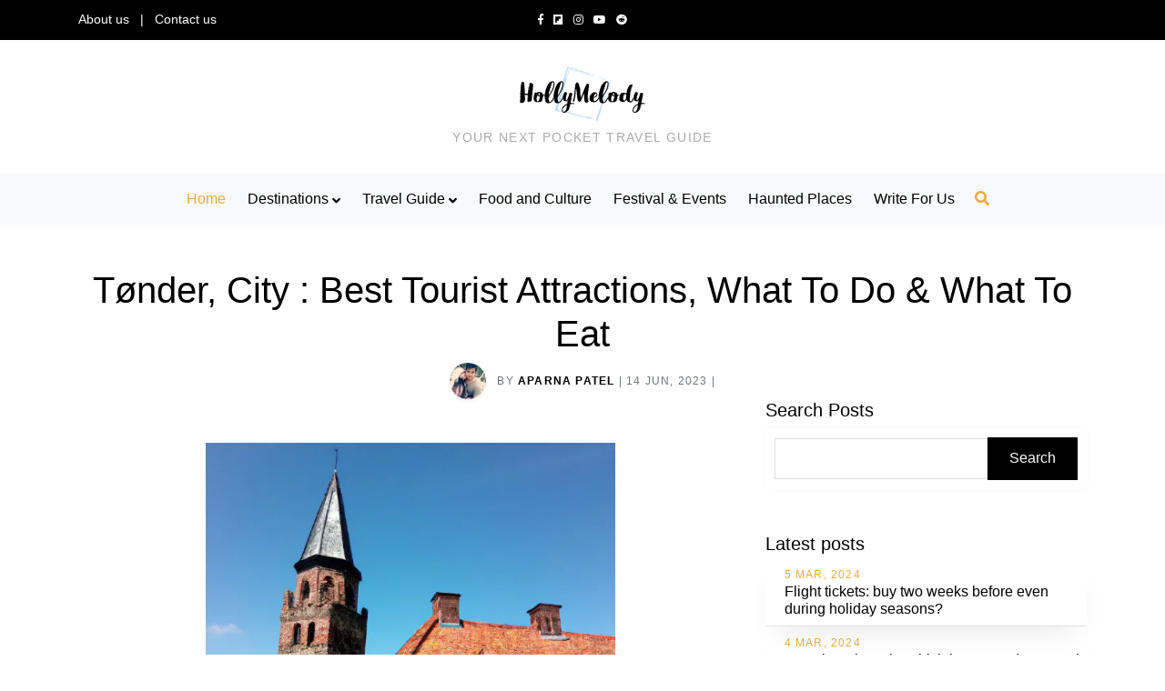

--- FILE ---
content_type: text/html; charset=utf-8
request_url: http://www.hollymelody.com/tnder-city-best-tourist-attractions-what-to-do-what-to-eat
body_size: 17144
content:
<!DOCTYPE html><html lang="en"><head><meta charset="utf-8"/>
<script>var __ezHttpConsent={setByCat:function(src,tagType,attributes,category,force,customSetScriptFn=null){var setScript=function(){if(force||window.ezTcfConsent[category]){if(typeof customSetScriptFn==='function'){customSetScriptFn();}else{var scriptElement=document.createElement(tagType);scriptElement.src=src;attributes.forEach(function(attr){for(var key in attr){if(attr.hasOwnProperty(key)){scriptElement.setAttribute(key,attr[key]);}}});var firstScript=document.getElementsByTagName(tagType)[0];firstScript.parentNode.insertBefore(scriptElement,firstScript);}}};if(force||(window.ezTcfConsent&&window.ezTcfConsent.loaded)){setScript();}else if(typeof getEzConsentData==="function"){getEzConsentData().then(function(ezTcfConsent){if(ezTcfConsent&&ezTcfConsent.loaded){setScript();}else{console.error("cannot get ez consent data");force=true;setScript();}});}else{force=true;setScript();console.error("getEzConsentData is not a function");}},};</script>
<script>var ezTcfConsent=window.ezTcfConsent?window.ezTcfConsent:{loaded:false,store_info:false,develop_and_improve_services:false,measure_ad_performance:false,measure_content_performance:false,select_basic_ads:false,create_ad_profile:false,select_personalized_ads:false,create_content_profile:false,select_personalized_content:false,understand_audiences:false,use_limited_data_to_select_content:false,};function getEzConsentData(){return new Promise(function(resolve){document.addEventListener("ezConsentEvent",function(event){var ezTcfConsent=event.detail.ezTcfConsent;resolve(ezTcfConsent);});});}</script>
<script>if(typeof _setEzCookies!=='function'){function _setEzCookies(ezConsentData){var cookies=window.ezCookieQueue;for(var i=0;i<cookies.length;i++){var cookie=cookies[i];if(ezConsentData&&ezConsentData.loaded&&ezConsentData[cookie.tcfCategory]){document.cookie=cookie.name+"="+cookie.value;}}}}
window.ezCookieQueue=window.ezCookieQueue||[];if(typeof addEzCookies!=='function'){function addEzCookies(arr){window.ezCookieQueue=[...window.ezCookieQueue,...arr];}}
addEzCookies([{name:"ezoab_434831",value:"mod1-c; Path=/; Domain=hollymelody.com; Max-Age=7200",tcfCategory:"store_info",isEzoic:"true",},{name:"ezosuibasgeneris-1",value:"9a45c3c8-be73-4d6b-54f9-5708f62fb4e6; Path=/; Domain=hollymelody.com; Expires=Wed, 20 Jan 2027 11:49:00 UTC; Secure; SameSite=None",tcfCategory:"understand_audiences",isEzoic:"true",}]);if(window.ezTcfConsent&&window.ezTcfConsent.loaded){_setEzCookies(window.ezTcfConsent);}else if(typeof getEzConsentData==="function"){getEzConsentData().then(function(ezTcfConsent){if(ezTcfConsent&&ezTcfConsent.loaded){_setEzCookies(window.ezTcfConsent);}else{console.error("cannot get ez consent data");_setEzCookies(window.ezTcfConsent);}});}else{console.error("getEzConsentData is not a function");_setEzCookies(window.ezTcfConsent);}</script><script type="text/javascript" data-ezscrex='false' data-cfasync='false'>window._ezaq = Object.assign({"edge_cache_status":13,"edge_response_time":106,"url":"http://www.hollymelody.com/tnder-city-best-tourist-attractions-what-to-do-what-to-eat"}, typeof window._ezaq !== "undefined" ? window._ezaq : {});</script><script type="text/javascript" data-ezscrex='false' data-cfasync='false'>window._ezaq = Object.assign({"ab_test_id":"mod1-c"}, typeof window._ezaq !== "undefined" ? window._ezaq : {});window.__ez=window.__ez||{};window.__ez.tf={};</script><script type="text/javascript" data-ezscrex='false' data-cfasync='false'>window.ezDisableAds = true;</script>
<script data-ezscrex='false' data-cfasync='false' data-pagespeed-no-defer>var __ez=__ez||{};__ez.stms=Date.now();__ez.evt={};__ez.script={};__ez.ck=__ez.ck||{};__ez.template={};__ez.template.isOrig=true;__ez.queue=__ez.queue||function(){var e=0,i=0,t=[],n=!1,o=[],r=[],s=!0,a=function(e,i,n,o,r,s,a){var l=arguments.length>7&&void 0!==arguments[7]?arguments[7]:window,d=this;this.name=e,this.funcName=i,this.parameters=null===n?null:w(n)?n:[n],this.isBlock=o,this.blockedBy=r,this.deleteWhenComplete=s,this.isError=!1,this.isComplete=!1,this.isInitialized=!1,this.proceedIfError=a,this.fWindow=l,this.isTimeDelay=!1,this.process=function(){f("... func = "+e),d.isInitialized=!0,d.isComplete=!0,f("... func.apply: "+e);var i=d.funcName.split("."),n=null,o=this.fWindow||window;i.length>3||(n=3===i.length?o[i[0]][i[1]][i[2]]:2===i.length?o[i[0]][i[1]]:o[d.funcName]),null!=n&&n.apply(null,this.parameters),!0===d.deleteWhenComplete&&delete t[e],!0===d.isBlock&&(f("----- F'D: "+d.name),m())}},l=function(e,i,t,n,o,r,s){var a=arguments.length>7&&void 0!==arguments[7]?arguments[7]:window,l=this;this.name=e,this.path=i,this.async=o,this.defer=r,this.isBlock=t,this.blockedBy=n,this.isInitialized=!1,this.isError=!1,this.isComplete=!1,this.proceedIfError=s,this.fWindow=a,this.isTimeDelay=!1,this.isPath=function(e){return"/"===e[0]&&"/"!==e[1]},this.getSrc=function(e){return void 0!==window.__ezScriptHost&&this.isPath(e)&&"banger.js"!==this.name?window.__ezScriptHost+e:e},this.process=function(){l.isInitialized=!0,f("... file = "+e);var i=this.fWindow?this.fWindow.document:document,t=i.createElement("script");t.src=this.getSrc(this.path),!0===o?t.async=!0:!0===r&&(t.defer=!0),t.onerror=function(){var e={url:window.location.href,name:l.name,path:l.path,user_agent:window.navigator.userAgent};"undefined"!=typeof _ezaq&&(e.pageview_id=_ezaq.page_view_id);var i=encodeURIComponent(JSON.stringify(e)),t=new XMLHttpRequest;t.open("GET","//g.ezoic.net/ezqlog?d="+i,!0),t.send(),f("----- ERR'D: "+l.name),l.isError=!0,!0===l.isBlock&&m()},t.onreadystatechange=t.onload=function(){var e=t.readyState;f("----- F'D: "+l.name),e&&!/loaded|complete/.test(e)||(l.isComplete=!0,!0===l.isBlock&&m())},i.getElementsByTagName("head")[0].appendChild(t)}},d=function(e,i){this.name=e,this.path="",this.async=!1,this.defer=!1,this.isBlock=!1,this.blockedBy=[],this.isInitialized=!0,this.isError=!1,this.isComplete=i,this.proceedIfError=!1,this.isTimeDelay=!1,this.process=function(){}};function c(e,i,n,s,a,d,c,u,f){var m=new l(e,i,n,s,a,d,c,f);!0===u?o[e]=m:r[e]=m,t[e]=m,h(m)}function h(e){!0!==u(e)&&0!=s&&e.process()}function u(e){if(!0===e.isTimeDelay&&!1===n)return f(e.name+" blocked = TIME DELAY!"),!0;if(w(e.blockedBy))for(var i=0;i<e.blockedBy.length;i++){var o=e.blockedBy[i];if(!1===t.hasOwnProperty(o))return f(e.name+" blocked = "+o),!0;if(!0===e.proceedIfError&&!0===t[o].isError)return!1;if(!1===t[o].isComplete)return f(e.name+" blocked = "+o),!0}return!1}function f(e){var i=window.location.href,t=new RegExp("[?&]ezq=([^&#]*)","i").exec(i);"1"===(t?t[1]:null)&&console.debug(e)}function m(){++e>200||(f("let's go"),p(o),p(r))}function p(e){for(var i in e)if(!1!==e.hasOwnProperty(i)){var t=e[i];!0===t.isComplete||u(t)||!0===t.isInitialized||!0===t.isError?!0===t.isError?f(t.name+": error"):!0===t.isComplete?f(t.name+": complete already"):!0===t.isInitialized&&f(t.name+": initialized already"):t.process()}}function w(e){return"[object Array]"==Object.prototype.toString.call(e)}return window.addEventListener("load",(function(){setTimeout((function(){n=!0,f("TDELAY -----"),m()}),5e3)}),!1),{addFile:c,addFileOnce:function(e,i,n,o,r,s,a,l,d){t[e]||c(e,i,n,o,r,s,a,l,d)},addDelayFile:function(e,i){var n=new l(e,i,!1,[],!1,!1,!0);n.isTimeDelay=!0,f(e+" ...  FILE! TDELAY"),r[e]=n,t[e]=n,h(n)},addFunc:function(e,n,s,l,d,c,u,f,m,p){!0===c&&(e=e+"_"+i++);var w=new a(e,n,s,l,d,u,f,p);!0===m?o[e]=w:r[e]=w,t[e]=w,h(w)},addDelayFunc:function(e,i,n){var o=new a(e,i,n,!1,[],!0,!0);o.isTimeDelay=!0,f(e+" ...  FUNCTION! TDELAY"),r[e]=o,t[e]=o,h(o)},items:t,processAll:m,setallowLoad:function(e){s=e},markLoaded:function(e){if(e&&0!==e.length){if(e in t){var i=t[e];!0===i.isComplete?f(i.name+" "+e+": error loaded duplicate"):(i.isComplete=!0,i.isInitialized=!0)}else t[e]=new d(e,!0);f("markLoaded dummyfile: "+t[e].name)}},logWhatsBlocked:function(){for(var e in t)!1!==t.hasOwnProperty(e)&&u(t[e])}}}();__ez.evt.add=function(e,t,n){e.addEventListener?e.addEventListener(t,n,!1):e.attachEvent?e.attachEvent("on"+t,n):e["on"+t]=n()},__ez.evt.remove=function(e,t,n){e.removeEventListener?e.removeEventListener(t,n,!1):e.detachEvent?e.detachEvent("on"+t,n):delete e["on"+t]};__ez.script.add=function(e){var t=document.createElement("script");t.src=e,t.async=!0,t.type="text/javascript",document.getElementsByTagName("head")[0].appendChild(t)};__ez.dot=__ez.dot||{};__ez.queue.addFileOnce('/detroitchicago/boise.js', '/detroitchicago/boise.js?gcb=195-0&cb=5', true, [], true, false, true, false);__ez.queue.addFileOnce('/parsonsmaize/abilene.js', '/parsonsmaize/abilene.js?gcb=195-0&cb=e80eca0cdb', true, [], true, false, true, false);__ez.queue.addFileOnce('/parsonsmaize/mulvane.js', '/parsonsmaize/mulvane.js?gcb=195-0&cb=e75e48eec0', true, ['/parsonsmaize/abilene.js'], true, false, true, false);__ez.queue.addFileOnce('/detroitchicago/birmingham.js', '/detroitchicago/birmingham.js?gcb=195-0&cb=539c47377c', true, ['/parsonsmaize/abilene.js'], true, false, true, false);</script>
<script data-ezscrex="false" type="text/javascript" data-cfasync="false">window._ezaq = Object.assign({"ad_cache_level":0,"adpicker_placement_cnt":0,"ai_placeholder_cache_level":0,"ai_placeholder_placement_cnt":-1,"domain":"hollymelody.com","domain_id":434831,"ezcache_level":2,"ezcache_skip_code":0,"has_bad_image":0,"has_bad_words":0,"is_sitespeed":0,"lt_cache_level":0,"response_size":61193,"response_size_orig":55428,"response_time_orig":92,"template_id":120,"url":"http://www.hollymelody.com/tnder-city-best-tourist-attractions-what-to-do-what-to-eat","word_count":0,"worst_bad_word_level":0}, typeof window._ezaq !== "undefined" ? window._ezaq : {});__ez.queue.markLoaded('ezaqBaseReady');</script>
<script type='text/javascript' data-ezscrex='false' data-cfasync='false'>
window.ezAnalyticsStatic = true;

function analyticsAddScript(script) {
	var ezDynamic = document.createElement('script');
	ezDynamic.type = 'text/javascript';
	ezDynamic.innerHTML = script;
	document.head.appendChild(ezDynamic);
}
function getCookiesWithPrefix() {
    var allCookies = document.cookie.split(';');
    var cookiesWithPrefix = {};

    for (var i = 0; i < allCookies.length; i++) {
        var cookie = allCookies[i].trim();

        for (var j = 0; j < arguments.length; j++) {
            var prefix = arguments[j];
            if (cookie.indexOf(prefix) === 0) {
                var cookieParts = cookie.split('=');
                var cookieName = cookieParts[0];
                var cookieValue = cookieParts.slice(1).join('=');
                cookiesWithPrefix[cookieName] = decodeURIComponent(cookieValue);
                break; // Once matched, no need to check other prefixes
            }
        }
    }

    return cookiesWithPrefix;
}
function productAnalytics() {
	var d = {"pr":[6],"omd5":"7ad91dcc60b2e1a9434708b30a3fac7e","nar":"risk score"};
	d.u = _ezaq.url;
	d.p = _ezaq.page_view_id;
	d.v = _ezaq.visit_uuid;
	d.ab = _ezaq.ab_test_id;
	d.e = JSON.stringify(_ezaq);
	d.ref = document.referrer;
	d.c = getCookiesWithPrefix('active_template', 'ez', 'lp_');
	if(typeof ez_utmParams !== 'undefined') {
		d.utm = ez_utmParams;
	}

	var dataText = JSON.stringify(d);
	var xhr = new XMLHttpRequest();
	xhr.open('POST','/ezais/analytics?cb=1', true);
	xhr.onload = function () {
		if (xhr.status!=200) {
            return;
		}

        if(document.readyState !== 'loading') {
            analyticsAddScript(xhr.response);
            return;
        }

        var eventFunc = function() {
            if(document.readyState === 'loading') {
                return;
            }
            document.removeEventListener('readystatechange', eventFunc, false);
            analyticsAddScript(xhr.response);
        };

        document.addEventListener('readystatechange', eventFunc, false);
	};
	xhr.setRequestHeader('Content-Type','text/plain');
	xhr.send(dataText);
}
__ez.queue.addFunc("productAnalytics", "productAnalytics", null, true, ['ezaqBaseReady'], false, false, false, true);
</script><base href="http://www.hollymelody.com/tnder-city-best-tourist-attractions-what-to-do-what-to-eat"/>
    
    <title>Tønder, City : Best Tourist Attractions, What To Do &amp;#038; What To Eat</title>
    <link rel="shortcut icon" href="/img/favicon.ico"/>
    <meta name="viewport" content="width=device-width, initial-scale=1.0"/>
    <meta property="og:description" content="Are you on the lookout for an alternative destination filled with history, picturesque scenery, and lots of fun activities? Look no further than Tønder in Denmark! This charming old city is one of the country’s most delightful places to visit, with plenty of attractions and activities to keep you busy. From local culinary specialties to […]&#13;
&#13;
"/>

    <link rel="canonical" href="https://www.hollymelody.com/tnder-city-best-tourist-attractions-what-to-do-what-to-eat"/>
    <meta property="og:locale" content="en_US"/>
    <meta property="og:type" content="article"/>

    <meta property="og:url" content="https://www.hollymelody.com/tnder-city-best-tourist-attractions-what-to-do-what-to-eat"/>
    <meta property="og:site_name" content="HollyMelody | Travel Guide and Tips | Amazing Facts &amp; History"/>
    <meta name="copyright" content="hollymelody.com"/>

    
    <meta name="robots" content="index, follow"/>


    <!-- Swiper slider-->
    <link rel="stylesheet" href="/vendor/swiper/swiper-bundle.min.css"/>
    <!-- Owl Carousel -->
    <!-- Google fonts-->
    <link rel="stylesheet" href="https://fonts.googleapis.com/css?family=Nunito:300,400&amp;display=swap"/>
    <link rel="stylesheet" href="https://fonts.googleapis.com/css?family=Abril+Fatface&amp;display=swap"/>
    <!-- theme stylesheet-->
    <link rel="stylesheet" href="/css/style.default.css" id="theme-stylesheet"/>
    <!-- Custom stylesheet - for your changes-->
    <link rel="stylesheet" href="/css/custom.css"/>
    <link rel="stylesheet" href="https://use.fontawesome.com/releases/v5.7.1/css/all.css"/>
    <!-- Google tag (gtag.js) -->
    <script async="" src="https://www.googletagmanager.com/gtag/js?id=UA-127666882-4"></script>
    <script>
        window.dataLayer = window.dataLayer || [];
        function gtag() { dataLayer.push(arguments); }
        gtag('js', new Date());

        gtag('config', 'UA-127666882-4');
    </script>
    <!-- Google tag (gtag.js) -->
    <script async="" src="https://www.googletagmanager.com/gtag/js?id=G-696T2RDB3Y"></script>
    <script>
        window.dataLayer = window.dataLayer || [];
        function gtag() { dataLayer.push(arguments); }
        gtag('js', new Date());

        gtag('config', 'G-696T2RDB3Y');
    </script>
    <script data-ad-client="ca-pub-5662071905562272" async="" src="https://pagead2.googlesyndication.com/pagead/js/adsbygoogle.js"></script>
    <script type="text/javascript">
        function Loader(_value) {
            if (_value) {
                document.getElementById("page_loader").style.display = "block";
            }

            else {
                document.getElementById("page_loader").style.display = "none";
            }
            setTimeout(function () { document.getElementById("page_loader").style.display = "none"; }, 30000);
        }
    </script>
    <style>
        .search-box {
            background: #FFF;
            box-shadow: 0 0px 10px rgb(0 0 0 / 3%);
            padding: 10px;
            border-radius: 4px;
            display: flex;
            align-items: center;
        }

            .search-box input {
                width: 100%;
                min-height: 45px;
                border: 1px solid #ddd;
                padding: 2px 10px;
            }

            .search-box .btn {
                background: #000;
                color: #FFF;
                border: 0;
                max-width: 120px;
            }

        .overlay {
            position: fixed;
            background: #4646462b;
            left: 0;
            right: 0;
            top: 0;
            bottom: 0;
            z-index: 1200;
        }

        .dot {
            background: tomato;
        }

            .dot, .dot:after {
                display: inline-block;
                width: 2em;
                height: 2em;
                border-radius: 50%;
                animation: a 1.5s calc(((var(--i) + var(--o, 0))/var(--n) - 1)*1.5s) infinite;
            }

                .dot:after {
                    --o: 1;
                    background: currentcolor;
                    content: '';
                }

        @keyframes a {
            0%, 50% {
                transform: scale(0);
            }
        }
    </style>
<script type='text/javascript'>
var ezoTemplate = 'old_site_noads';
var ezouid = '1';
var ezoFormfactor = '1';
</script><script data-ezscrex="false" type='text/javascript'>
var soc_app_id = '0';
var did = 434831;
var ezdomain = 'hollymelody.com';
var ezoicSearchable = 1;
</script></head>
<body>
    <div class="overlay" id="page_loader" style="display:none">
        <div class="a" style="--n: 5;position: absolute;top: 50%;left: 50%;">
            <div class="dot" style="--i: 0;"></div>
            <div class="dot" style="--i: 1;"></div>
            <div class="dot" style="--i: 2;"></div>
            <div class="dot" style="--i: 3;"></div>
            <div class="dot" style="--i: 4;"></div>
        </div>
    </div>
<style>
    .search-icon {
        display: flex;
        align-items: center;
        margin-left: 10px;
    }

    .close-icon {
        background: #FFF;
        border: 0px;
        position: absolute;
        right: 0px;
        top: -30px;
        width: 30px;
    }

    .dropdown-menu li {
        position: relative;
    }

    .dropdown-menu .dropdown-submenu {
        display: none;
        position: absolute;
        left: 100%;
        top: -7px;
    }

    .dropdown-menu .dropdown-submenu-left {
        right: 100%;
        left: auto;
    }

    .dropdown-menu > li:hover > .dropdown-submenu {
        display: block;
    }

    .dropdowninner .dropdown-toggle::after {
        content: '\f054';
        position: absolute;
        right: 10px;
    }

    @media (max-width: 991px) {
        .dropdown-menu .dropdown-submenu {
            display: none;
            position: absolute;
            left: 0;
            top: 100%;
            width: 100%;
        }
    }
</style>

<header class="header">
    <!-- Top bar -->
    <div class="py-2 bg-dark text-white">
        <div class="container py-1">
            <div class="row align-items-center">
                <div class="col-lg-4">
                    <ul class="list-inline mb-0 text-sm">
                        <li class="list-inline-item"><a class="reset-anchor" href="/about-us">About us</a></li>
                        <li class="list-inline-item">|</li>
                        <li class="list-inline-item"><a class="reset-anchor" href="/travel-tips-write-for-us">Contact us</a></li>
                    </ul>
                </div>
                <div class="col-lg-4 d-none d-lg-block text-center">
                    <ul class="list-inline mb-0 small">
<li class="list-inline-item"><a class="reset-anchor" href="https://www.facebook.com/HollyMelodyTravel/"><i class="fab fa-facebook-f"></i></a></li>
<li class="list-inline-item"><a class="reset-anchor" href="https://flipboard.com/@HollyMelody"><i class="fab fa-flipboard"></i></a></li>
<li class="list-inline-item"><a class="reset-anchor" href="https://www.instagram.com/hollymelodytravel/"><i class="fab fa-instagram"></i></a></li>
<li class="list-inline-item"><a class="reset-anchor" href="https://www.youtube.com/@duniyaghumowithaparna4918"><i class="fab fa-youtube"></i></a></li>
<li class="list-inline-item"><a class="reset-anchor" href="https://www.reddit.com/user/HollyMelody"><i class="fab fa-reddit"></i></a></li>                    </ul>
                </div>
            </div>
        </div>
    </div>
    <!-- Navbar 1 -->
    <nav class="navbar navbar-expand-lg navbar-light bg-white py-4">
        <div class="container text-center">
            <a class="navbar-brand mx-auto" href="/">
                <img class="mb-2" src="/img/hollymelody.svg" alt="hollymelody" width="140"/>
                <p class="text-sm text-uppercase text-gray mb-0">Your next pocket travel guide</p>
            </a>
        </div>
    </nav>
    <!-- Navbar 2 -->
    <nav class="navbar navbar-expand-lg navbar-light border-gray py-2 bg-light">
        <div class="container">
            <button class="navbar-toggler navbar-toggler-right mx-auto border-0" type="button" data-bs-toggle="collapse" data-bs-target="#navbarSupportedContent" aria-controls="navbarSupportedContent" aria-expanded="false" aria-label="Toggle navigation"><span class="navbar-toggler-icon"></span></button>
            <div class="collapse navbar-collapse text-center" id="navbarSupportedContent">
                <ul class="navbar-nav mx-auto">
                    <li class="nav-item px-1">
                        <!-- Link--><a class="nav-link active" href="/">Home</a>
                    </li>
                    <li class="nav-item px-1 dropdown">
                        <a class="nav-link dropdown-toggle" id="navbarDropdownMenuLink" data-bs-auto-close="false" href="#" data-bs-toggle="dropdown" aria-haspopup="true" aria-expanded="false">Destinations</a>
                        <ul class="dropdown-menu text-center text-lg-start shadow-sm" aria-labelledby="navbarDropdownMenuLink">
                                    <li><a class="dropdown-item" href="/category/albania">Albania</a></li>
                                    <li><a class="dropdown-item" href="/category/argentina">Argentina</a></li>
                                    <li><a class="dropdown-item" href="/category/australia">Australia</a></li>
                                    <li><a class="dropdown-item" href="/category/bangladesh">Bangladesh</a></li>
                                    <li><a class="dropdown-item" href="/category/bhutan">Bhutan</a></li>
                                    <li><a class="dropdown-item" href="/category/canada">Canada</a></li>
                                    <li><a class="dropdown-item" href="/category/cyprus">Cyprus</a></li>
                                    <li><a class="dropdown-item" href="/category/croatia">Croatia</a></li>
                                    <li><a class="dropdown-item" href="/category/denmark">Denmark</a></li>
                                    <li><a class="dropdown-item" href="/category/dominican-republic">Dominican Republic</a></li>
                                    <li><a class="dropdown-item" href="/category/france">France</a></li>
                                    <li><a class="dropdown-item" href="/category/india">India</a></li>
                                    <li><a class="dropdown-item" href="/category/mexico">Mexico</a></li>
                                    <li><a class="dropdown-item" href="/category/nepal">Nepal</a></li>
                                    <li><a class="dropdown-item" href="/category/netherlands">Netherlands</a></li>
                                    <li><a class="dropdown-item" href="/category/spain">Spain</a></li>
                                    <li><a class="dropdown-item" href="/category/united-kingdom">United Kingdom</a></li>
                                    <li class="dropdown dropdowninner">
                                        <a class="dropdown-item  dropdown-toggle" data-bs-auto-close="false" href="/category/usa" id="usadropdown" data-bs-toggle="dropdown" aria-haspopup="true" aria-expanded="false">USA</a>

                                        <ul class="dropdown-menu dropdown-submenu" aria-labelledby="usadropdown">
                                                <li><a class="dropdown-item" href="/category/alabama">Alabama</a></li>
                                                <li><a class="dropdown-item" href="/category/arizona">Arizona</a></li>
                                                <li><a class="dropdown-item" href="/category/arkansas">Arkansas</a></li>
                                                <li><a class="dropdown-item" href="/category/california">California</a></li>
                                                <li><a class="dropdown-item" href="/category/connecticut">Connecticut</a></li>
                                                <li><a class="dropdown-item" href="/category/delaware">Delaware</a></li>
                                                <li><a class="dropdown-item" href="/category/florida">Florida</a></li>
                                                <li><a class="dropdown-item" href="/category/georgia">Georgia</a></li>
                                                <li><a class="dropdown-item" href="/category/hawaii">Hawaii</a></li>
                                                <li><a class="dropdown-item" href="/category/idaho">Idaho</a></li>
                                                <li><a class="dropdown-item" href="/category/illinois">Illinois</a></li>
                                                <li><a class="dropdown-item" href="/category/indiana">Indiana</a></li>
                                                <li><a class="dropdown-item" href="/category/iowa">Iowa</a></li>
                                                <li><a class="dropdown-item" href="/category/kansas">Kansas</a></li>
                                                <li><a class="dropdown-item" href="/category/kentucky">Kentucky</a></li>
                                                <li><a class="dropdown-item" href="/category/louisiana">Louisiana</a></li>
                                                <li><a class="dropdown-item" href="/category/maine">Maine</a></li>
                                                <li><a class="dropdown-item" href="/category/maryland">Maryland</a></li>
                                                <li><a class="dropdown-item" href="/category/massachusetts">Massachusetts</a></li>
                                                <li><a class="dropdown-item" href="/category/michigan">Michigan</a></li>
                                                <li><a class="dropdown-item" href="/category/minnesota">Minnesota</a></li>
                                                <li><a class="dropdown-item" href="/category/mississippi">Mississippi</a></li>
                                                <li><a class="dropdown-item" href="/category/missouri">Missouri</a></li>
                                                <li><a class="dropdown-item" href="/category/montana">Montana</a></li>
                                                <li><a class="dropdown-item" href="/category/nebraska">Nebraska</a></li>
                                                <li><a class="dropdown-item" href="/category/nevada">Nevada</a></li>
                                                <li><a class="dropdown-item" href="/category/new-hampshire">New Hampshire</a></li>
                                                <li><a class="dropdown-item" href="/category/new-jersey">New Jersey</a></li>
                                                <li><a class="dropdown-item" href="/category/new-mexico">New Mexico</a></li>
                                                <li><a class="dropdown-item" href="/category/new-york">New York</a></li>
                                                <li><a class="dropdown-item" href="/category/north-carolina">North Carolina</a></li>
                                                <li><a class="dropdown-item" href="/category/north-dakota">North Dakota</a></li>
                                                <li><a class="dropdown-item" href="/category/ohio">Ohio</a></li>
                                                <li><a class="dropdown-item" href="/category/oklahoma">Oklahoma</a></li>
                                                <li><a class="dropdown-item" href="/category/oregon">Oregon</a></li>
                                                <li><a class="dropdown-item" href="/category/pennsylvania">Pennsylvania</a></li>
                                                <li><a class="dropdown-item" href="/category/rhode-island">Rhode Island</a></li>
                                                <li><a class="dropdown-item" href="/category/south-carolina">South Carolina</a></li>
                                                <li><a class="dropdown-item" href="/category/south-dakota">South Dakota</a></li>
                                                <li><a class="dropdown-item" href="/category/tennessee">Tennessee</a></li>
                                                <li><a class="dropdown-item" href="/category/texas">Texas</a></li>
                                                <li><a class="dropdown-item" href="/category/utah">Utah</a></li>
                                                <li><a class="dropdown-item" href="/category/vermont">Vermont</a></li>
                                                <li><a class="dropdown-item" href="/category/virginia">Virginia</a></li>
                                                <li><a class="dropdown-item" href="/category/washington">Washington</a></li>
                                                <li><a class="dropdown-item" href="/category/west-virginia">West Virginia</a></li>
                                                <li><a class="dropdown-item" href="/category/wisconsin">Wisconsin</a></li>
                                                <li><a class="dropdown-item" href="/category/wyoming">Wyoming</a></li>
                                        </ul>
                                    </li>
                        </ul>
                    </li>
                    <li class="nav-item px-1 dropdown">
                        <a class="nav-link dropdown-toggle" id="navbarDropdownMenuLinkTravelGuide" href="#" data-bs-toggle="dropdown" aria-haspopup="true" aria-expanded="false">Travel Guide</a>
                        <div class="dropdown-menu text-center text-lg-start shadow-sm" aria-labelledby="navbarDropdownMenuLinkTravelGuide">
                            <a class="dropdown-item" href="/category/driving-license-for-tourists">Driving License for Tourists</a>
                            <a class="dropdown-item" href="/category/best-cities">Best Cities To Visit</a>
                            <a class="dropdown-item" href="/category/amazing-facts">Amazing Facts</a>
                            <a class="dropdown-item" href="/category/historical-monument">Historical Monument</a>
                            <a class="dropdown-item" href="/category/churches-cathedrals">Churches &amp; Cathedrals</a>
                        </div>
                    </li>
                    <li class="nav-item px-1">
                        <a class="nav-link" href="/category/food-and-culture">Food and Culture</a>
                    </li>
                    <li class="nav-item px-1">
                        <a class="nav-link" href="/category/famous-festival-events">Festival &amp; Events</a>
                    </li>
                    <li class="nav-item px-1">
                        <a class="nav-link" href="/category/haunted">Haunted Places</a>
                    </li>
                    <li class="nav-item px-1">
                        <a class="nav-link" href="/travel-tips-write-for-us">Write For Us</a>
                    </li>
                    <li class="search-icon"><a data-bs-toggle="modal" href="#searchModal"><i class="fas fa-search"></i></a></li>
                </ul>
            </div>
        </div>
    </nav>
</header>
<!-- Modal -->
<div class="modal fade" id="searchModal" tabindex="-1" role="dialog" aria-labelledby="searchModalLabel" aria-hidden="true">
    <div class="modal-dialog modal-dialog-centered" role="document">
        <div class="modal-content">
            <div class="modal-body">
                <button type="button" class="close close-icon" data-bs-dismiss="modal" aria-label="Close">
                    <span aria-hidden="true">×</span>
                </button>
                <div class="search-box r">
                    <input type="search" id="textsearch" placeholder="Search" value=""/>
                    <input type="submit" class="btn" onclick="OnGlobalSearchClick()" value="Search"/>
                </div>
            </div>
        </div>
    </div>
</div>
<script type="text/javascript">
    function OnGlobalSearchClick() {
        var s = document.getElementById("textsearch").value;
        if (s) {
            window.location = "/search?s=" + s
        }
    }
</script>    <div>
        
<style>
    .cover-img {
        max-height: 550px;
        object-fit: contain;
        max-width: 450px;
        margin: auto;
    }

    /*.blog-info  a {
        display: block;
        text-align: center;
    }*/

    .blog-info ul li a {
        display: inline-block;
    }

    img {
        max-width: 100%;
        object-fit: contain;
        height: auto;
    }

    .answerbox {
        margin-bottom: 5%;
        padding: 20px;
        border: 1px solid #e1e1e1;
        box-shadow: 0px 15px 35px -15px #e1e1e1;
    }
</style>
<section class="py-5">
        <div class="container text-center">
            <h1>Tønder, City : Best Tourist Attractions, What To Do &amp; What To Eat</h1>
            <ul class="list-inline small text-uppercase mb-0">
                <li class="list-inline-item align-middle"><img class="rounded-circle shadow-sm" src="/img/aparnapng.png" alt="" width="40"/></li>
                <li class="list-inline-item me-0 text-muted align-middle">By </li>
                <li class="list-inline-item align-middle me-0"><a class="fw-bold reset-anchor" href="#!">Aparna Patel</a></li>
                <li class="list-inline-item text-muted align-middle me-0">|</li>
                <li class="list-inline-item text-muted align-middle me-0">14 Jun, 2023</li>
                <li class="list-inline-item text-muted align-middle me-0">|</li>
            </ul>
        </div>
        <div class="container">
            <div class="row gy-5">
                <div class="col-lg-8">
                        <div class="text-center"> <img class="w-100 py-5 cover-img" src="https://www.hollymelody.com/wp-content/uploads/2023/06/tnder.jpg" alt="Tønder, City : Best Tourist Attractions, What To Do &amp;#038; What To Eat"/></div>
                    <div class="blog-info"> <p>Are you on the lookout for an alternative destination filled with history, picturesque scenery, and lots of fun activities? Look no further than Tønder in Denmark! This charming old city is one of the country’s most delightful places to visit, with plenty of attractions and activities to keep you busy.</p>
<p>From local culinary specialties to unique historical sites, there’s plenty to see and do here. In this article, we’ll outline some of the best tourist attractions and activities in Tønder and offer a few tips on what to eat if you’re looking for a culinary experience! So get ready to discover the excitement and beauty of Tønder, Denmark!</p>
<div id="ez-toc-container" class="ez-toc-v2_0_17 counter-hierarchy counter-decimal ez-toc-grey">
<div class="ez-toc-title-container">
<p class="ez-toc-title">Table of Contents</p>
<span class="ez-toc-title-toggle"><a class="ez-toc-pull-right ez-toc-btn ez-toc-btn-xs ez-toc-btn-default ez-toc-toggle" style="display: none;"><i class="ez-toc-glyphicon ez-toc-icon-toggle"></i></a></span></div>
<nav><ul class="ez-toc-list ez-toc-list-level-1"><li class="ez-toc-page-1 ez-toc-heading-level-2"><a class="ez-toc-link ez-toc-heading-1" href="https://www.hollymelody.com/tnder-city-best-tourist-attractions-what-to-do-what-to-eat/#Best_Places_To_Visit_In_Tonder_City" title="Best Places To Visit In Tønder City">Best Places To Visit In Tønder City</a></li><li class="ez-toc-page-1 ez-toc-heading-level-2"><a class="ez-toc-link ez-toc-heading-2" href="https://www.hollymelody.com/tnder-city-best-tourist-attractions-what-to-do-what-to-eat/#Best_Things_To_Do_In_Tonder_City" title="Best Things To Do In Tønder City">Best Things To Do In Tønder City</a></li><li class="ez-toc-page-1 ez-toc-heading-level-2"><a class="ez-toc-link ez-toc-heading-3" href="https://www.hollymelody.com/tnder-city-best-tourist-attractions-what-to-do-what-to-eat/#Best_Foods_To_Try_In_Tonder_City" title="Best Foods To Try In Tønder City">Best Foods To Try In Tønder City</a></li><li class="ez-toc-page-1 ez-toc-heading-level-2"><a class="ez-toc-link ez-toc-heading-4" href="https://www.hollymelody.com/tnder-city-best-tourist-attractions-what-to-do-what-to-eat/#What_Is_It_Like_To_Visit_In_Tonder_City" title="What Is It Like To Visit In Tønder City?">What Is It Like To Visit In Tønder City?</a></li></ul></nav></div>
<h2><span class="ez-toc-section" id="Best_Places_To_Visit_In_Tonder_City"></span>Best Places To Visit In Tønder City<span class="ez-toc-section-end"></span></h2>
<p>Tønder is a small city located in the Southern region of Denmark, close to the border of Germany. As a charming city with plenty of history, Tønder makes for a great destination for tourists from around the world looking to explore all that Denmark has to offer. From stunning architecture to tasty local cuisine, here are some of the best places and tourist attractions to visit in Tønder.</p>
<p>The majestic Tønder Town Hall is an architectural marvel and one of the most celebrated attractions in the city. This stunning building was completed in 1764 and is located right in the city centre. The Town Hall is a great place to learn about the history of the city, with interesting displays and artifacts located throughout.</p>
<p>Another must-see tourist attraction in Tønder is the Tønder Søndre Kattegat Museum. This small museum is dedicated to the area’s history and culture, and it is home to a variety of exhibits, ranging from local art to historic artifacts. Visitors can take a guided tour and learn more about the area’s past.</p>
<p>No trip to Tønder would be complete without a trip to the Hønder Saltworks, which is located on the edge of the city. This historical sight is the oldest saltworks in all of Denmark, and it has been running since the 14th century. Visitors can learn all about the once-crucial role that salt plays in the local economy and also get to explore the intricate caves which are part of the salt-making process.</p>
<p>The Østergade Shopping District is one of the city’s most popular attractions. This wide pedestrian street is full of local stores, restaurants, and cafes that are well worth exploring. Here, visitors can enjoy the hustle and bustle of local life and pick up some souvenirs to take home with them.</p>
<p>Tønder Zoo is a great place to visit for families with younger children, as this small zoo is home to a variety of exotic animals, including tigers, lions, bears, and wolves. This zoo also features a petting zoo, which is always a hit with the kids.</p>
<p>These are just some of the best places and tourist attractions to visit in Tønder, an enchanting city full of charm, history, and culture. Whether you’re looking for souvenirs to take home or simply want to explore this beautiful region of Denmark, Tønder is a great destination for anyone looking for a memorable trip.</p>
<ul>
<li><a href="https://www.hollymelody.com/taastrup-city-best-tourist-attractions-what-to-do-what-to-eat/">Taastrup, City : Best Tourist Attractions, What To Do &amp; What To Eat</a></li>
</ul>
<h2><span class="ez-toc-section" id="Best_Things_To_Do_In_Tonder_City"></span>Best Things To Do In Tønder City<span class="ez-toc-section-end"></span></h2>
<p>If you’re looking for a unique, charming and beautiful city to explore in Denmark, then look no further than Tønder. The city of Tønder is full of historical sites and amazing attractions, making it a great destination for travelers. Here is a list of the best things to do in Tønder, DK.</p>
<p>1. <strong>Visit the Old Town</strong>: Located in the heart of Tønder is the Old Town, where visitors can see the beautiful medieval architecture of the city. The Old Town, also known as gamle by, is a fantastic place to explore and learn about the city’s history. Be sure to visit the old Casinostrøget, which used to be a popular casino in the 18th century.</p>
<p>2. <strong>Visit the Maribo Sejlklub</strong>: The Maribo Sejlklub is one of the first sailing clubs established in Denmark. Established in 1859, the club is a great place to learn more about sailing and experience the beauty of the surrounding waterways.</p>
<p>3. <strong>Explore the Museum of Art and Design in Tønder</strong>: For those interested in art and design, the Museum of Art and Design in Tønder is a must-visit. Housed in a 14th-century building, the museum houses a wide array of permanent and rotating exhibitions, all ranging from contemporary and historical art to tapestries and furniture.</p>
<p>4. <strong>Explore the Kirkerup Castle</strong>: Located just outside of Tønder, the Kirkerup Castle is a beautiful and well-preserved castle from the 17th and 18th centuries. The castle features a turreted gatehouse, elaborate gardens and even a reconstructed moat.</p>
<p>5. <strong>Visit Gammel Rye Market Square</strong>: Gammel Rye Market Square is a great place to explore in Tønder. The square has been a traditional market since the 13th century and is still bustling today with cafes, restaurants, and shops.</p>
<p>These are just a few of the great things to do in Tønder, DK. From exploring historical sites to taking in the culture and attractions of a charming small city, Tønder is a great destination for any visitor.</p>
<ul>
<li><a href="https://www.hollymelody.com/slagelse-city-best-tourist-attractions-what-to-do-what-to-eat/">Slagelse, City : Best Tourist Attractions, What To Do &amp; What To Eat</a></li>
<li><a href="https://www.hollymelody.com/esbjerg-dk-interesting-facts-culture-things-to-do-what-is-esbjerg-known-for/">Esbjerg, DK: Interesting Facts, Culture &amp; Things To Do</a></li>
</ul>
<h2><span class="ez-toc-section" id="Best_Foods_To_Try_In_Tonder_City"></span>Best Foods To Try In Tønder City<span class="ez-toc-section-end"></span></h2>
<p>When visiting the Danish town of Tønder, it’s a great idea to sample the local cuisine. This charming town is brimming with delicious delights, many of which have been passed down through generations of Danish families. If you’re planning a visit to Tønder, here are some of the best foods to enjoy.</p>
<p>First up is Frikadeller. This Danish dish is a type of meatball, usually made with pork or beef, and is often served with boiled potatoes and gravy. Frikadeller is typically prepared with fresh herbs, garlic and onions to add additional flavor.</p>
<p>Next, Danish meatballs are a must-try when visiting Tønder. These bite-sized delights are typically made with pork and veal and are served with a flavorful mustard sauce.</p>
<p>Rødgrød Med Fløde is a classic dessert that’s native to the area. This dish is a type of fruit compote made with berries and sweetened with sugar or honey. It’s then served topped with whipped cream.</p>
<p>Tastebud-tempting Fiskefrikadeller is another tasty meal that’s native to Tønder. This dish is made up of fish cakes that are fried and served with potatoes.</p>
<p>Accompany your meals with some delicious rye bread, a common staple in the area of Tønder. This dark, sweet bread is often served as a side dish with meals or enjoyed on its own with butter or cheese.</p>
<p>Finally, no meal in Tønder would be complete without a generous helping of Danish erdbeersmör. This creamy strawberry jam is a favorite among locals and visitors alike, and it tastes just as good on its own or served with pancakes or porridge.</p>
<p>So when you’re looking for the best foods to eat in Tønder, you should be sure to sample Frikadeller, Danish meatballs, Rødgrød Med Fløde, Fiskefrikadeller, rye bread, and erdbeersmör. These dishes are sure to tantalize your taste buds and make your visit to Tønder all the more enjoyable and memorable!</p>
<ul>
<li><a href="https://www.hollymelody.com/hornbk-city-best-tourist-attractions-what-to-do-what-to-eat/">Hornbæk, City : Best Tourist Attractions, What To Do &amp; What To Eat</a></li>
</ul>
<h2><span class="ez-toc-section" id="What_Is_It_Like_To_Visit_In_Tonder_City"></span>What Is It Like To Visit In Tønder City?<span class="ez-toc-section-end"></span></h2>
<p>Tønder, Denmark is a charming city situated 110 kilometers west of the capital of Denmark. With beautiful Gothic and Renaissance architecture, this city gives visitors a glimpse of what old Danish towns were like. The old cobblestone streets and pastel colored houses are a sight to behold.</p>
<p>The most beloved square in Tønder is the Marktplatz, which contains the town hall and the St. Nikolai Church. Both are stunning buildings that were constructed in the 1600s. Adjacent to the square is the popular Schützenhaus, an old fortification tower built in 1682. Here are festivals, concerts and events all throughout the year, so visitors can enjoy the atmosphere of this vibrant town.</p>
<p>The nearby bog of Tønder is a great place to explore nature. It is home to diverse wildlife and picturesque landscapes. Along the banks of the bog, there are two paths visitors can follow to explore different parts of the nature preserve.</p>
<p>Foodies should pay a visit to the local market located in Tønder. Here you can find local produce and fresh fish. You are sure to find the best of Danish cuisine here.</p>
<p>Tønder also has a fascinating history. The museum ‘Tønderen’ is a great starting point to explore this rich culture and its stories. From here, you can visit many historic buildings like the Bunker Musuem or the replica of the old town.</p>
<p>Tønder is a perfect destination for a weekend getaway. It is small enough to explore in one or two days and it offers plenty of things to see and do. So, why not plan a trip to Tønder?</p>
<ul>
<li><a href="https://www.hollymelody.com/aalborg-interesting-facts-culture-things-to-do-what-is-aalborg-known-for/">Aalborg: Interesting Facts, Culture &amp; Things To Do</a></li>
<li><a href="https://www.hollymelody.com/sor-city-best-tourist-attractions-what-to-do-what-to-eat/">Sorø, City : Best Tourist Attractions, What To Do &amp; What To Eat</a></li>
<li><a href="https://www.hollymelody.com/faaborg-city-best-tourist-attractions-what-to-do-what-to-eat/">Faaborg, City : Best Tourist Attractions, What To Do &amp; What To Eat</a></li>
</ul>
</div>
                    <div>
                        <div class="row mb-5 align-items-center">
                            <div class="col-lg-3">
                                <img class="mb-3 rounded-circle img-thumbnail shadow-sm" src="/img/aparnapng.png" alt="" width="150"/>
                            </div>
                            <div class="col-lg-9">
                                <h3 class="h4">About me</h3>
                                <p class="text-sm text-muted">Hello,My name is Aparna Patel,I’m a Travel Blogger and Photographer who travel the world full-time with my hubby.I like to share my travel experience.</p>
                                <ul class="list-inline text-sm mb-0">
<li class="list-inline-item"><a class="reset-anchor" href="https://www.facebook.com/HollyMelodyTravel/"><i class="fab fa-facebook-f"></i></a></li>
<li class="list-inline-item"><a class="reset-anchor" href="https://flipboard.com/@HollyMelody"><i class="fab fa-flipboard"></i></a></li>
<li class="list-inline-item"><a class="reset-anchor" href="https://www.instagram.com/hollymelodytravel/"><i class="fab fa-instagram"></i></a></li>
<li class="list-inline-item"><a class="reset-anchor" href="https://www.youtube.com/@duniyaghumowithaparna4918"><i class="fab fa-youtube"></i></a></li>
<li class="list-inline-item"><a class="reset-anchor" href="https://www.reddit.com/user/HollyMelody"><i class="fab fa-reddit"></i></a></li>                                </ul>
                            </div>

                        </div>
                    </div>
                        <div class="p-4 bg-light mb-5">
                            <ul class="list-inline mb-0">
                                    <li class="list-inline-item me-2 pe-lg-2"><a class="tag reset-anchor" href="/category/denmark"><i class="fas fa-bookmark text-primary me-2"></i>Denmark</a></li>
                            </ul>
                        </div>
                </div>
                <div class="col-lg-4">
                    <!--Search Box widget -->
<div class="mb-5">
    <h3 class="h5">Search Posts</h3>
    <div class="search-box">
        <input type="search" id="txtsidesearch" class=""/>
        <button class="btn" onclick="OnSearchClick()">Search</button>
    </div>
</div>
<script type="text/javascript">
    function OnSearchClick() {
        var s = document.getElementById("txtsidesearch").value;
        if (s) {
            window.location = "/search?s=" + s
        }
    }
</script>
    <style>
        .sidelist {
            padding: 5px;
            border-bottom: 1px solid #e1e1e1;
            box-shadow: 0px 15px 35px -15px #e1e1e1;
        }
            .sidelist img {
                border-radius: 20%;
            }
    </style>
        <!-- Latest posts widget -->
        <div class="mb-5">
            <h3 class="h5">Latest posts</h3>
            <ul class="list-unstyled">
                    <li class="d-flex mb-1 sidelist">
                        <div class="media-body ms-3">
                            <p class="small text-primary text-uppercase mb-0">5 Mar, 2024</p>
                            <h6 class="mb-1"><a class="reset-anchor" href="/travel-guide/flight-tickets-buy-two-weeks-before-even-during-holiday-seasons">Flight tickets: buy two weeks before even during holiday seasons?</a></h6>
                        </div>
                    </li>
                    <li class="d-flex mb-1 sidelist">
                        <div class="media-body ms-3">
                            <p class="small text-primary text-uppercase mb-0">4 Mar, 2024</p>
                            <h6 class="mb-1"><a class="reset-anchor" href="/travel-guide/i-was-born-in-a-city-which-is-now-under-control-of-a-different-country-what-is-my-quotcountry-of">I was born in a city which is now under control of a different country. What is my &#34;country of birth&#34; on US visa/ESTA applications?</a></h6>
                        </div>
                    </li>
                    <li class="d-flex mb-1 sidelist">
                        <div class="media-body ms-3">
                            <p class="small text-primary text-uppercase mb-0">4 Mar, 2024</p>
                            <h6 class="mb-1"><a class="reset-anchor" href="/travel-guide/how-to-make-dining-alone-less-awkward">How to make dining alone less awkward?</a></h6>
                        </div>
                    </li>
                    <li class="d-flex mb-1 sidelist">
                        <div class="media-body ms-3">
                            <p class="small text-primary text-uppercase mb-0">5 Mar, 2024</p>
                            <h6 class="mb-1"><a class="reset-anchor" href="/travel-guide/why-are-airline-passengers-asked-to-lift-up-window-shades-during-takeoff-and-landing">Why are airline passengers asked to lift up window shades during takeoff and landing?</a></h6>
                        </div>
                    </li>
                    <li class="d-flex mb-1 sidelist">
                        <div class="media-body ms-3">
                            <p class="small text-primary text-uppercase mb-0">4 Mar, 2024</p>
                            <h6 class="mb-1"><a class="reset-anchor" href="/travel-guide/norwegian-refuses-eu-delay-4-7-hours-compensation-because-it-turned-out-there-was-nothing-wrong-wi">Norwegian refuses EU delay (4.7 hours) compensation because it turned out there was nothing wrong with the aircraft</a></h6>
                        </div>
                    </li>
                    <li class="d-flex mb-1 sidelist">
                        <div class="media-body ms-3">
                            <p class="small text-primary text-uppercase mb-0">4 Mar, 2024</p>
                            <h6 class="mb-1"><a class="reset-anchor" href="/travel-guide/how-does-president-trump39s-travel-ban-affect-nationals-of-iran-iraq-libya-somalia-sudan-syr">How does President Trump&#39;s travel ban affect nationals of Iran, Iraq, Libya, Somalia, Sudan, Syria or Yemen coming to the US for tourism/transit/etc?</a></h6>
                        </div>
                    </li>
                    <li class="d-flex mb-1 sidelist">
                        <div class="media-body ms-3">
                            <p class="small text-primary text-uppercase mb-0">4 Mar, 2024</p>
                            <h6 class="mb-1"><a class="reset-anchor" href="/travel-guide/i-have-two-passports-nationalities-how-do-i-use-them-when-i-travel">I have two passports/nationalities. How do I use them when I travel?</a></h6>
                        </div>
                    </li>
                    <li class="d-flex mb-1 sidelist">
                        <div class="media-body ms-3">
                            <p class="small text-primary text-uppercase mb-0">4 Mar, 2024</p>
                            <h6 class="mb-1"><a class="reset-anchor" href="/travel-guide/why-do-people-on-airplanes-often-have-tomato-juice-as-a-drink">Why do people on airplanes often have tomato juice as a drink?</a></h6>
                        </div>
                    </li>
                    <li class="d-flex mb-1 sidelist">
                        <div class="media-body ms-3">
                            <p class="small text-primary text-uppercase mb-0">4 Mar, 2024</p>
                            <h6 class="mb-1"><a class="reset-anchor" href="/travel-guide/what-happens-if-you-are-refused-entry-between-two-countries">What happens if you are refused entry between two countries?</a></h6>
                        </div>
                    </li>
                    <li class="d-flex mb-1 sidelist">
                        <div class="media-body ms-3">
                            <p class="small text-primary text-uppercase mb-0">5 Mar, 2024</p>
                            <h6 class="mb-1"><a class="reset-anchor" href="/travel-guide/passing-through-airport-security-with-autism">Passing through airport security with autism</a></h6>
                        </div>
                    </li>
                    <li class="d-flex mb-1 sidelist">
                        <div class="media-body ms-3">
                            <p class="small text-primary text-uppercase mb-0">5 Mar, 2024</p>
                            <h6 class="mb-1"><a class="reset-anchor" href="/travel-guide/boss-is-asking-for-passport-but-it-has-a-stamp-in-it-i-don39t-want-him-to-see-what-to-do">Boss is asking for passport, but it has a stamp in it I don&#39;t want him to see. What to do?</a></h6>
                        </div>
                    </li>
                    <li class="d-flex mb-1 sidelist">
                        <div class="media-body ms-3">
                            <p class="small text-primary text-uppercase mb-0">5 Mar, 2024</p>
                            <h6 class="mb-1"><a class="reset-anchor" href="/travel-guide/tactics-to-avoid-getting-harassed-by-corrupt-police">Tactics to avoid getting harassed by corrupt police?</a></h6>
                        </div>
                    </li>
                    <li class="d-flex mb-1 sidelist">
                        <div class="media-body ms-3">
                            <p class="small text-primary text-uppercase mb-0">4 Mar, 2024</p>
                            <h6 class="mb-1"><a class="reset-anchor" href="/travel-guide/what39s-the-longest-distance-that-can-be-traveled-by-only-using-free-transportation">What&#39;s the longest distance that can be traveled by only using free transportation?</a></h6>
                        </div>
                    </li>
                    <li class="d-flex mb-1 sidelist">
                        <div class="media-body ms-3">
                            <p class="small text-primary text-uppercase mb-0">5 Mar, 2024</p>
                            <h6 class="mb-1"><a class="reset-anchor" href="/travel-guide/why-prohibit-engine-braking">Why prohibit engine braking?</a></h6>
                        </div>
                    </li>
                    <li class="d-flex mb-1 sidelist">
                        <div class="media-body ms-3">
                            <p class="small text-primary text-uppercase mb-0">5 Mar, 2024</p>
                            <h6 class="mb-1"><a class="reset-anchor" href="/travel-guide/which-museums-have-artworks-of-all-four-ninja-turtles39-namesakes">Which museums have artworks of all four Ninja Turtles&#39; namesakes?</a></h6>
                        </div>
                    </li>
            </ul>
        </div>
        <!-- Popular posts widget -->
        <div class="mb-5">
            <h3 class="h5">Popular posts</h3>
            <ul class="list-unstyled">
                    <li class="d-flex mb-1 sidelist">
                        <div class="media-body ms-3">
                            <p class="small text-primary text-uppercase mb-0">4 Mar, 2024</p>
                            <h6 class="mb-1"><a class="reset-anchor" href="/travel-guide/i-was-born-in-a-city-which-is-now-under-control-of-a-different-country-what-is-my-quotcountry-of">I was born in a city which is now under control of a different country. What is my &#34;country of birth&#34; on US visa/ESTA applications?</a></h6>
                        </div>
                    </li>
                    <li class="d-flex mb-1 sidelist">
                        <div class="media-body ms-3">
                            <p class="small text-primary text-uppercase mb-0">5 Mar, 2024</p>
                            <h6 class="mb-1"><a class="reset-anchor" href="/travel-guide/how-do-you-know-if-americans-genuinely-literally-mean-what-they-say">How do you know if Americans genuinely/literally mean what they say?</a></h6>
                        </div>
                    </li>
                    <li class="d-flex mb-1 sidelist">
                        <div class="media-body ms-3">
                            <p class="small text-primary text-uppercase mb-0">5 Mar, 2024</p>
                            <h6 class="mb-1"><a class="reset-anchor" href="/travel-guide/boss-is-asking-for-passport-but-it-has-a-stamp-in-it-i-don39t-want-him-to-see-what-to-do">Boss is asking for passport, but it has a stamp in it I don&#39;t want him to see. What to do?</a></h6>
                        </div>
                    </li>
                    <li class="d-flex mb-1 sidelist">
                        <div class="media-body ms-3">
                            <p class="small text-primary text-uppercase mb-0">5 Mar, 2024</p>
                            <h6 class="mb-1"><a class="reset-anchor" href="/travel-guide/ok-we-are-all-adults-here-so-what-is-a-bidet-for-and-how-do-i-use-it">OK, we are all adults here, so what is a bidet for and how do I use it?</a></h6>
                        </div>
                    </li>
                    <li class="d-flex mb-1 sidelist">
                        <div class="media-body ms-3">
                            <p class="small text-primary text-uppercase mb-0">5 Mar, 2024</p>
                            <h6 class="mb-1"><a class="reset-anchor" href="/travel-guide/took-airline-plane-blanket-by-accident-didn39t-realize-it-was-forbidden-what-should-i-do">Took airline plane blanket by accident; didn&#39;t realize it was forbidden. What should I do?</a></h6>
                        </div>
                    </li>
                    <li class="d-flex mb-1 sidelist">
                        <div class="media-body ms-3">
                            <p class="small text-primary text-uppercase mb-0">5 Mar, 2024</p>
                            <h6 class="mb-1"><a class="reset-anchor" href="/travel-guide/immigration-officer-that-stopped-me-at-the-airport-is-texting-me-what-do-i-do">Immigration officer that stopped me at the airport is texting me. What do I do?</a></h6>
                        </div>
                    </li>
                    <li class="d-flex mb-1 sidelist">
                        <div class="media-body ms-3">
                            <p class="small text-primary text-uppercase mb-0">5 Mar, 2024</p>
                            <h6 class="mb-1"><a class="reset-anchor" href="/travel-guide/canadian-citizen-on-us-no-fly-list-what-can-i-do-in-order-to-be-allowed-on-flights-which-go-throug">Canadian citizen, on US no-fly list. What can I do in order to be allowed on flights which go through US airspace?</a></h6>
                        </div>
                    </li>
                    <li class="d-flex mb-1 sidelist">
                        <div class="media-body ms-3">
                            <p class="small text-primary text-uppercase mb-0">5 Mar, 2024</p>
                            <h6 class="mb-1"><a class="reset-anchor" href="/travel-guide/should-i-submit-bank-statements-when-applying-for-a-uk-visa-what-do-they-say-about-me">Should I submit bank statements when applying for a UK Visa? What do they say about me?</a></h6>
                        </div>
                    </li>
                    <li class="d-flex mb-1 sidelist">
                        <div class="media-body ms-3">
                            <p class="small text-primary text-uppercase mb-0">5 Mar, 2024</p>
                            <h6 class="mb-1"><a class="reset-anchor" href="/travel-guide/prohibited-item-forgotten-in-hand-luggage-what-to-do-with-it">Prohibited item forgotten in hand luggage: what to do with it?</a></h6>
                        </div>
                    </li>
                    <li class="d-flex mb-1 sidelist">
                        <div class="media-body ms-3">
                            <p class="small text-primary text-uppercase mb-0">4 Mar, 2024</p>
                            <h6 class="mb-1"><a class="reset-anchor" href="/travel-guide/why-is-the-price-on-the-shelves-for-drinks-often-different-from-what-i-actually-pay-in-supermarkets">Why is the price on the shelves for drinks often different from what I actually pay in supermarkets in Germany?</a></h6>
                        </div>
                    </li>
            </ul>
        </div>

                </div>
            </div>
        </div>
</section>



    </div>
<footer class="bg-dark py-4">
    <div class="container">
        <div class="row">
            <div class="col-lg-4">
                <h5 style="color:white">Popular Category</h5>
                <ul>
                        <li>
                            <a href="/category/british-citizen" target="_blank">British citizen</a>
                        </li>
                        <li>
                            <a href="/category/australia-citizen" target="_blank">Australian citizen</a>
                        </li>
                        <li>
                            <a href="/category/known-for" target="_blank">Known for</a>
                        </li>
                        <li>
                            <a href="/category/pets" target="_blank">Travelling with pets</a>
                        </li>
                        <li>
                            <a href="/category/travel-query" target="_blank">Travel Queries</a>
                        </li>
                        <li>
                            <a href="/category/christianity-culture-and-traditions" target="_blank">Christianity culture and traditions</a>
                        </li>
                        <li>
                            <a href="/category/buddhism-culture-and-traditions" target="_blank">Buddhism culture and traditions</a>
                        </li>
                        <li>
                            <a href="/category/history-information" target="_blank">History information</a>
                        </li>
                        <li>
                            <a href="/category/travel-guide" target="_blank">Travel Guide</a>
                        </li>
                </ul>
            </div>
            <div class="col-lg-4"></div>
            <div class="col-lg-4"></div>
        </div>
        <div class="row py-2 gy-2">
            <div class="col-lg-4 text-center text-lg-start">
                <p class="small text-muted text-uppercase mb-0">© copyright 2025 - all rights reserved</p>
            </div>
            <div class="col-lg-4 text-center">
                <ul class="list-inline text-white small mb-0">
<li class="list-inline-item"><a class="reset-anchor" href="https://www.facebook.com/HollyMelodyTravel/"><i class="fab fa-facebook-f"></i></a></li>
<li class="list-inline-item"><a class="reset-anchor" href="https://flipboard.com/@HollyMelody"><i class="fab fa-flipboard"></i></a></li>
<li class="list-inline-item"><a class="reset-anchor" href="https://www.instagram.com/hollymelodytravel/"><i class="fab fa-instagram"></i></a></li>
<li class="list-inline-item"><a class="reset-anchor" href="https://www.youtube.com/@duniyaghumowithaparna4918"><i class="fab fa-youtube"></i></a></li>
<li class="list-inline-item"><a class="reset-anchor" href="https://www.reddit.com/user/HollyMelody"><i class="fab fa-reddit"></i></a></li>                </ul>
            </div>
            <!--<div class="col-lg-4 text-center text-lg-end">
                <p class="small text-muted text-uppercase mb-0">Template designed by <a href="https://bootstrapious.com/p/bootstrap-travel-blog-template">Bootstrapious</a>. </p>-->
            <!-- If you want to remove the backlink, please purchase the Attribution-Free License. See details in readme.txt or license.txt. Thanks!-->
            <!--</div>-->
        </div>
    </div>
</footer>    <script src="/vendor/bootstrap/js/bootstrap.bundle.min.js"></script>
    <script src="/vendor/swiper/swiper-bundle.min.js"></script>
    <script src="/js/front.js"></script>
    <script type="text/javascript">
        function Loader(_value) {
            if (_value) {
                document.getElementById("page_loader").style.display = "block";
                setTimeout(function () { document.getElementById("page_loader").style.display = "none"; }, 30000);
            }

            else {
                document.getElementById("page_loader").style.display = "none";
            }
        }
    </script>
    <!-- FontAwesome CSS - loading as last, so it doesn't block rendering-->



<script data-cfasync="false">function _emitEzConsentEvent(){var customEvent=new CustomEvent("ezConsentEvent",{detail:{ezTcfConsent:window.ezTcfConsent},bubbles:true,cancelable:true,});document.dispatchEvent(customEvent);}
(function(window,document){function _setAllEzConsentTrue(){window.ezTcfConsent.loaded=true;window.ezTcfConsent.store_info=true;window.ezTcfConsent.develop_and_improve_services=true;window.ezTcfConsent.measure_ad_performance=true;window.ezTcfConsent.measure_content_performance=true;window.ezTcfConsent.select_basic_ads=true;window.ezTcfConsent.create_ad_profile=true;window.ezTcfConsent.select_personalized_ads=true;window.ezTcfConsent.create_content_profile=true;window.ezTcfConsent.select_personalized_content=true;window.ezTcfConsent.understand_audiences=true;window.ezTcfConsent.use_limited_data_to_select_content=true;window.ezTcfConsent.select_personalized_content=true;}
function _clearEzConsentCookie(){document.cookie="ezCMPCookieConsent=tcf2;Domain=.hollymelody.com;Path=/;expires=Thu, 01 Jan 1970 00:00:00 GMT";}
_clearEzConsentCookie();if(typeof window.__tcfapi!=="undefined"){window.ezgconsent=false;var amazonHasRun=false;function _ezAllowed(tcdata,purpose){return(tcdata.purpose.consents[purpose]||tcdata.purpose.legitimateInterests[purpose]);}
function _handleConsentDecision(tcdata){window.ezTcfConsent.loaded=true;if(!tcdata.vendor.consents["347"]&&!tcdata.vendor.legitimateInterests["347"]){window._emitEzConsentEvent();return;}
window.ezTcfConsent.store_info=_ezAllowed(tcdata,"1");window.ezTcfConsent.develop_and_improve_services=_ezAllowed(tcdata,"10");window.ezTcfConsent.measure_content_performance=_ezAllowed(tcdata,"8");window.ezTcfConsent.select_basic_ads=_ezAllowed(tcdata,"2");window.ezTcfConsent.create_ad_profile=_ezAllowed(tcdata,"3");window.ezTcfConsent.select_personalized_ads=_ezAllowed(tcdata,"4");window.ezTcfConsent.create_content_profile=_ezAllowed(tcdata,"5");window.ezTcfConsent.measure_ad_performance=_ezAllowed(tcdata,"7");window.ezTcfConsent.use_limited_data_to_select_content=_ezAllowed(tcdata,"11");window.ezTcfConsent.select_personalized_content=_ezAllowed(tcdata,"6");window.ezTcfConsent.understand_audiences=_ezAllowed(tcdata,"9");window._emitEzConsentEvent();}
function _handleGoogleConsentV2(tcdata){if(!tcdata||!tcdata.purpose||!tcdata.purpose.consents){return;}
var googConsentV2={};if(tcdata.purpose.consents[1]){googConsentV2.ad_storage='granted';googConsentV2.analytics_storage='granted';}
if(tcdata.purpose.consents[3]&&tcdata.purpose.consents[4]){googConsentV2.ad_personalization='granted';}
if(tcdata.purpose.consents[1]&&tcdata.purpose.consents[7]){googConsentV2.ad_user_data='granted';}
if(googConsentV2.analytics_storage=='denied'){gtag('set','url_passthrough',true);}
gtag('consent','update',googConsentV2);}
__tcfapi("addEventListener",2,function(tcdata,success){if(!success||!tcdata){window._emitEzConsentEvent();return;}
if(!tcdata.gdprApplies){_setAllEzConsentTrue();window._emitEzConsentEvent();return;}
if(tcdata.eventStatus==="useractioncomplete"||tcdata.eventStatus==="tcloaded"){if(typeof gtag!='undefined'){_handleGoogleConsentV2(tcdata);}
_handleConsentDecision(tcdata);if(tcdata.purpose.consents["1"]===true&&tcdata.vendor.consents["755"]!==false){window.ezgconsent=true;(adsbygoogle=window.adsbygoogle||[]).pauseAdRequests=0;}
if(window.__ezconsent){__ezconsent.setEzoicConsentSettings(ezConsentCategories);}
__tcfapi("removeEventListener",2,function(success){return null;},tcdata.listenerId);if(!(tcdata.purpose.consents["1"]===true&&_ezAllowed(tcdata,"2")&&_ezAllowed(tcdata,"3")&&_ezAllowed(tcdata,"4"))){if(typeof __ez=="object"&&typeof __ez.bit=="object"&&typeof window["_ezaq"]=="object"&&typeof window["_ezaq"]["page_view_id"]=="string"){__ez.bit.Add(window["_ezaq"]["page_view_id"],[new __ezDotData("non_personalized_ads",true),]);}}}});}else{_setAllEzConsentTrue();window._emitEzConsentEvent();}})(window,document);</script><script defer src="https://static.cloudflareinsights.com/beacon.min.js/vcd15cbe7772f49c399c6a5babf22c1241717689176015" integrity="sha512-ZpsOmlRQV6y907TI0dKBHq9Md29nnaEIPlkf84rnaERnq6zvWvPUqr2ft8M1aS28oN72PdrCzSjY4U6VaAw1EQ==" data-cf-beacon='{"version":"2024.11.0","token":"200af75e3f1849359f004422d2865575","r":1,"server_timing":{"name":{"cfCacheStatus":true,"cfEdge":true,"cfExtPri":true,"cfL4":true,"cfOrigin":true,"cfSpeedBrain":true},"location_startswith":null}}' crossorigin="anonymous"></script>
</body></html>

--- FILE ---
content_type: text/html; charset=utf-8
request_url: https://www.google.com/recaptcha/api2/aframe
body_size: 250
content:
<!DOCTYPE HTML><html><head><meta http-equiv="content-type" content="text/html; charset=UTF-8"></head><body><script nonce="jIDU1F7hasv9ZNkybrGnqQ">/** Anti-fraud and anti-abuse applications only. See google.com/recaptcha */ try{var clients={'sodar':'https://pagead2.googlesyndication.com/pagead/sodar?'};window.addEventListener("message",function(a){try{if(a.source===window.parent){var b=JSON.parse(a.data);var c=clients[b['id']];if(c){var d=document.createElement('img');d.src=c+b['params']+'&rc='+(localStorage.getItem("rc::a")?sessionStorage.getItem("rc::b"):"");window.document.body.appendChild(d);sessionStorage.setItem("rc::e",parseInt(sessionStorage.getItem("rc::e")||0)+1);localStorage.setItem("rc::h",'1768909743142');}}}catch(b){}});window.parent.postMessage("_grecaptcha_ready", "*");}catch(b){}</script></body></html>